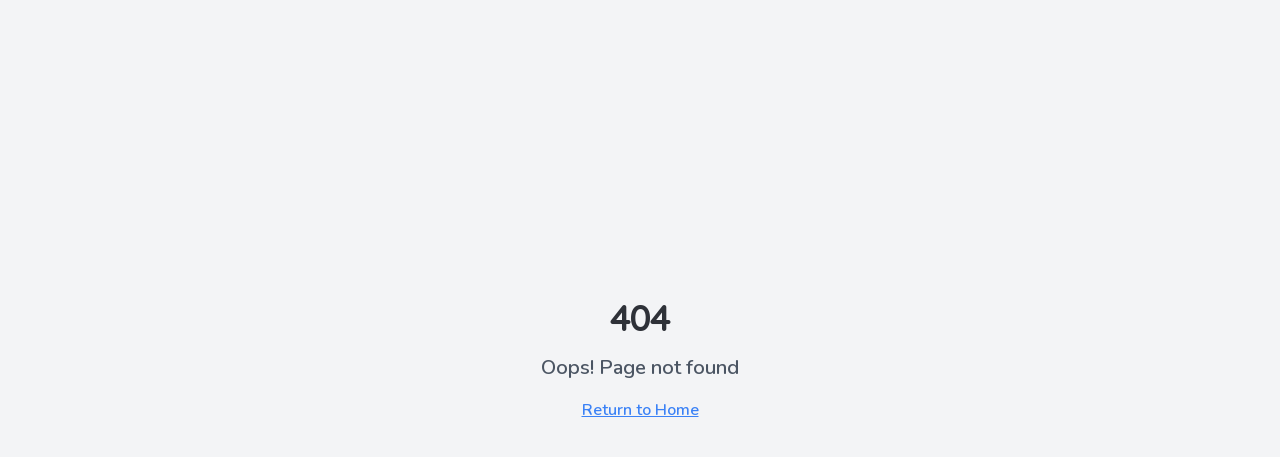

--- FILE ---
content_type: text/html; charset=utf-8
request_url: https://www.illustrationtaipei.com/exhibitors/an-qi-mi-la-angel-mira-5/
body_size: 1328
content:

<!DOCTYPE html>
<html lang="en">
  <head>
    <!-- Google tag (gtag.js) -->
    <script async src="https://www.googletagmanager.com/gtag/js?id=G-5NW8RRCTJM"></script>
    <script>
      window.dataLayer = window.dataLayer || [];
      function gtag(){dataLayer.push(arguments);}
      gtag('js', new Date());
    
      gtag('config', 'G-5NW8RRCTJM');
    </script>
      
    <!-- Google Tag Manager -->
    <script>(function(w,d,s,l,i){w[l]=w[l]||[];w[l].push({'gtm.start':
    new Date().getTime(),event:'gtm.js'});var f=d.getElementsByTagName(s)[0],
    j=d.createElement(s),dl=l!='dataLayer'?'&l='+l:'';j.async=true;j.src=
    'https://www.googletagmanager.com/gtm.js?id='+i+dl;f.parentNode.insertBefore(j,f);
    })(window,document,'script','dataLayer','GTM-NC8DSVH');</script>
    <!-- End Google Tag Manager -->
      
    <meta charset="UTF-8" />
    <meta name="viewport" content="width=device-width, initial-scale=1.0" />
    
    <!-- Default meta tags with data- prefix to avoid conflicts -->
    <title data-default="true">2025 台北/台中國際插畫博覽會 ILLUSTRATION TAIPEI/TAICHUNG</title>
    <meta name="author" content="Illustration Taipei" />

    <!-- Favicon and Icons -->
    <link rel="icon" href="https://wbazcfeclouabkeqmfgc.supabase.co/storage/v1/object/public/assets/images/favicon/IT-favicon.png" sizes="32x32">
    <link rel="icon" href="https://wbazcfeclouabkeqmfgc.supabase.co/storage/v1/object/public/assets/images/favicon/IT-favicon.png" sizes="192x192">
    <link rel="apple-touch-icon" href="https://wbazcfeclouabkeqmfgc.supabase.co/storage/v1/object/public/assets/images/favicon/IT-favicon.png">
    <meta name="msapplication-TileImage" content="https://wbazcfeclouabkeqmfgc.supabase.co/storage/v1/object/public/assets/images/favicon/IT-favicon.png">

    <script type="module" crossorigin src="/assets/index-ClUGXRVW.js"></script>
    <link rel="stylesheet" crossorigin href="/assets/index-QWnFxgIQ.css">
  <script defer src="https://www.illustrationtaipei.com/~flock.js" data-proxy-url="https://www.illustrationtaipei.com/~api/analytics"></script><meta name="twitter:image" content="https://pub-bb2e103a32db4e198524a2e9ed8f35b4.r2.dev/600c1d04-d071-4c04-b89a-30d29e8239e0/id-preview-c413dd48--ac59277b-49f1-4375-8b81-becd715d067b.lovable.app-1766138189976.png" /></head>

  <body style="background-color: #fbfbfb;">
    <!-- Google Tag Manager (noscript) -->
    <noscript><iframe src="https://www.googletagmanager.com/ns.html?id=GTM-NC8DSVH"
    height="0" width="0" style="display:none;visibility:hidden"></iframe></noscript>
    <!-- End Google Tag Manager (noscript) -->

    <div id="root"></div>
    <!-- IMPORTANT: DO NOT REMOVE THIS SCRIPT TAG OR THIS VERY COMMENT! -->
    
  </body>
</html>
